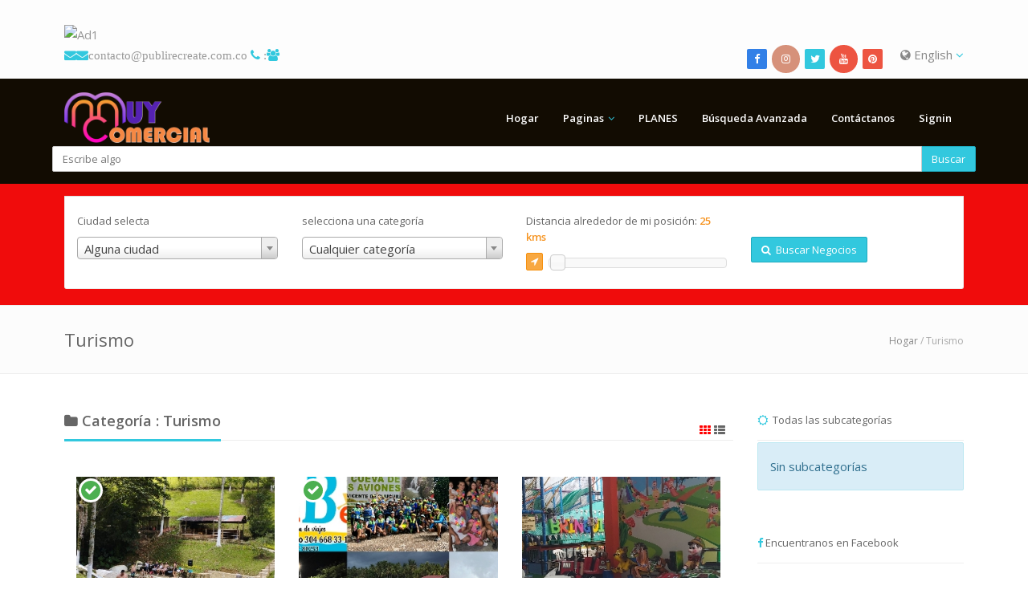

--- FILE ---
content_type: text/html; charset=UTF-8
request_url: https://publirecreate.com.co/index.php/en/show/categoryposts/65/Turismo
body_size: 11150
content:
<!DOCTYPE html>

<html lang="en">

<head>

    <meta http-equiv="Content-Type" content="text/html; charset=UTF-8">

    <meta charset="utf-8">

    
    
    <title>Muy Comercial / Directorio Comercial Digital         | Negocios listados bajo Turismo</title>

    <meta name="viewport" content="width=device-width, initial-scale=1, maximum-scale=1, user-scalable=0">
    
    <meta name="description" content="Somos la Red Comercial más Visitada en Internet y redes Sociales. 
Directorio Telefónico Comercial Digital  completa y fácil de usar. Con mas de 500 negocios relacionados por categorías  Aeropuerto,Cafes,Cines,hoteles,Residencias,Bibliotecas,Discotecas, Empresas, Clasificados. Puerto Berrio, verduras, motos, Panaderías, Peluquerías, Drogarías, 
Comercio, Guía comercial, Directorio Comercial, ">
    <meta name="keywords" content="Guía Comercial Digital, Aeropuerto, Ferrerías, Comidas, Restaurantes, Comidas Rápidas, Droguerías, Cafés, Cines, hoteles, Residencias, Bibliotecas, Discotecas, Empresas, Clasificados. Puerto Berrio, verduras, motos, Panaderías, Peluquerías, Directorio comercial Digital , Directorio telefónico comercial, Publirecreate, Guía comercial, Comercio, Comercio local, Publicidad, Perifoneo, Tienda de Ropa, Calzado, Droguería, Parqueadero, Taller, repuestos, Monta llantas, 
Comercio, "/>
    <meta property="og:title" content="Muy Comercial / Directorio Comercial Digital |Negocios listados bajo Turismo" />
    <meta property="og:site_name" content="Muy Comercial / Directorio Comercial Digital " />
    <meta property="og:url" content="https://publirecreate.com.co/index.php/en/show/categoryposts/65/Turismo" />
    <meta property="og:description" content="Somos la Red Comercial más Visitada en Internet y redes Sociales. 
Directorio Telefónico Comercial Digital  completa y fácil de usar. Con mas de 500 negocios relacionados por categorías  Aeropuerto,Cafes,Cines,hoteles,Residencias,Bibliotecas,Discotecas, Empresas, Clasificados. Puerto Berrio, verduras, motos, Panaderías, Peluquerías, Drogarías, 
Comercio, Guía comercial, Directorio Comercial, " />
    <meta property="og:type" content="article" />
        <meta property="fb:app_id" content="343057867029908" />
        
    <meta name="revisit-after" content="3 days">

    <link rel="icon" type="image/png" href="https://publirecreate.com.co/application/modules/themes/views/default/assets/img/favicon.png">
      
    <!-- Styles -->
    <!-- Bootstrap CSS -->
    <link href="https://publirecreate.com.co/application/modules/themes/views/default/assets/css/bootstrap.min.css" rel="stylesheet">
    <!-- Font awesome CSS -->
    <link href="https://publirecreate.com.co/application/modules/themes/views/default/assets/css/font-awesome.css" rel="stylesheet">
    <!-- Magnific Popup -->
    <link href="https://publirecreate.com.co/application/modules/themes/views/default/assets/css/magnific-popup.css" rel="stylesheet">
    <!-- Owl carousel -->
    <link href="https://publirecreate.com.co/application/modules/themes/views/default/assets/css/owl.carousel.css" rel="stylesheet">

    <link rel="stylesheet" href="https://publirecreate.com.co/application/modules/themes/views/default/assets/css/jquery.mCustomScrollbar.css">

    <!-- CSS for this page -->

    <!-- Base style -->
    <link href="https://publirecreate.com.co/application/modules/themes/views/default/assets/css/styles/style.css" rel="stylesheet">
    <!-- Skin CSS -->
    <link href="https://publirecreate.com.co/application/modules/themes/views/default/assets/css/styles/skin-lblue.css" rel="stylesheet" id="color_theme">

    <!-- Custom CSS. Type your CSS code in custom.css file -->
    <link href="https://publirecreate.com.co/application/modules/themes/views/default/assets/css/custom.css" rel="stylesheet">

    <link href="https://publirecreate.com.co/application/modules/themes/views/default/assets/css/map-icons.css" rel="stylesheet">

    <link href="https://publirecreate.com.co/application/modules/themes/views/default/assets/css/styles/restaurant.css" rel="stylesheet">
    <link href="https://publirecreate.com.co/application/modules/themes/views/default/assets/css/styles/real-estate.css" rel="stylesheet">

    <script src="https://publirecreate.com.co/application/modules/themes/views/default/assets/js/jquery-2.1.1.min.js"></script>

    <script src="https://publirecreate.com.co/application/modules/themes/views/default/assets/js/jquery-migrate-1.2.1.min.js"></script>

    <script src="https://publirecreate.com.co/application/modules/themes/views/default/assets/js/jquery.tooltipster.min.js"></script>

    
<style>
    .top-bar{
        background: #fdfdfd; 
    }
    
    .header-2{
        background: #120c02; 
    }
    .header-2 .navy > ul > li > ul{
        background: #120c02; 
        
    }
    .header-2 .navy > ul > li > a{
        color: #fdfdfd    }
    .header-2 .navy ul ul li a{
        color: #fdfdfd        
    }
   .header-2 .navy > ul > li > a:hover{
        color: #f02a0f    }
    .header-2 .navy ul ul li a:hover{
        color: #f02a0f        
    }
    .header-2 .navy > ul > .active > a{
        color: #f02a0f    }
    .header-2 .navy ul ul .active a{
        color: #f02a0f        
    }

        .real-estate .re-big-form{
        padding: 15px 0 0 0;
                background: #f00c0c;        
            }
    
</style>

<script type="text/javascript">var base_url = 'https://publirecreate.com.co/';</script> <!-- added on version 1.5 -->
<script type="text/javascript">var old_ie = 0;</script>
<!--[if lte IE 8]> <script type="text/javascript"> old_ie = 1; </script> < ![endif]-->

</head>



<body class="home" dir="ltr">

<!-- Outer Starts -->
<div class="outer">
<script type="text/javascript">
    var menu_title = 'MENÚ';
</script>
<!-- Top bar starts -->
<div class="top-bar">
    <div class="container">

        <!-- BOTONES COMPARTIR REDES -->

<section class="sharethis-sticky-share-buttons"></section>
            <script type='text/javascript' src='https://platform-api.sharethis.com/js/sharethis.js#property=6071dc836f7ab900129cee75&product=sticky-share-buttons' async='async'></script>
            
<!-- BOTONES COMPARTIR REDES -->


<a title="App Publirecreate" href="https://play.google.com/store/apps/details?id=publidirectorio.aplw"><img 
<span><img class="img-responsive" alt="Ad1" src="https://i.ibb.co/rKmH0m10/Muy-Comercial-03.png"></span>


<!-- Contact starts -->
        <div class="tb-contact pull-left">
            <!-- Email -->
            <i class="fa fa-envelope color">   <a href="mailto:contacto@publirecreate.com.co">contacto@publirecreate.com.co</a></i>
             
<!-- Phone y contador de visitas -->
            <i class="fa fa-phone color"><a href="tel:3122288173"> : </div></i></a>  <i class="fa fa-users color"></i> 
            <span style="color: red; font-family: arial; text-shadow: 0 0 0px #f00;"></span>
            
        <!-- Contact ends -->







        



        <!-- Search section for responsive design -->
        <!--div class="tb-search pull-left">
            <a href="#" class="b-dropdown"><i class="fa fa-search square-2 rounded-1 bg-color white"></i></a>
            <div class="b-dropdown-block">
                <form role="form">
                    <div class="input-group">
                        <input type="text" class="form-control" placeholder="Type Something">
									<span class="input-group-btn">
										<button class="btn btn-color" type="button">Buscar</button>
									  

</span>
                    </div>
                </form>
            </div>
        </div-->
        <!-- Search section ends -->





<!-- Langauge starts -->
        <div class="tb-language dropdown pull-right">
                        <a href="#" data-target="#" data-toggle="dropdown"><i class="fa fa-globe"></i> English <i class="fa fa-angle-down color"></i></a>
            <!-- Dropdown menu with languages -->

            <ul class="dropdown-menu dropdown-mini" role="menu"><li class="active"><a href="https://publirecreate.com.co/index.php/en/show/categoryposts/65/Turismo">English</a></li><li class=""><a href="https://publirecreate.com.co/index.php/es/show/categoryposts/65/Turismo">Spanish</a></li><li class=""><a href="https://publirecreate.com.co/index.php/ru/show/categoryposts/65/Turismo">Russian</a></li><li class=""><a href="https://publirecreate.com.co/index.php/ar/show/categoryposts/65/Turismo">Arabic</a></li><li class=""><a href="https://publirecreate.com.co/index.php/de/show/categoryposts/65/Turismo">German</a></li><li class=""><a href="https://publirecreate.com.co/index.php/fr/show/categoryposts/65/Turismo">French</a></li><li class=""><a href="https://publirecreate.com.co/index.php/it/show/categoryposts/65/Turismo">Italian</a></li><li class=""><a href="https://publirecreate.com.co/index.php/pt/show/categoryposts/65/Turismo">Portuguese</a></li><li class=""><a href="https://publirecreate.com.co/index.php/zh/show/categoryposts/65/Turismo">Chinese (Simplified)</a></li><li class=""><a href="https://publirecreate.com.co/index.php/tr/show/categoryposts/65/Turismo">Turkish</a></li><li class=""><a href="https://publirecreate.com.co/index.php/hi/show/categoryposts/65/Turismo">Hindi</a></li><li class=""><a href="https://publirecreate.com.co/index.php/bn/show/categoryposts/65/Turismo">Bangla</a></li></ul>
        </div>
        <!-- Language ends -->








        <!-- Social media starts -->
        <div class="tb-social pull-right">
            <div class="brand-bg text-right">
                <!-- Brand Icons -->
                <a target="_blank" href="https://www.facebook.com/guiacomercialturisticavirtual" class="facebook"><i class="fa fa-facebook square-2 rounded-1"></i></a>

 <a class="instagram" target="_blank" href="https://www.instagram.com/guiacomercial_publirecreate/"><i class="fa fa-instagram circle-3"></i></a>

  <a target="blank" href="https://twitter.com/publirecreate" class="twitter"><i class="fa fa-twitter square-2 rounded-1"></i></a>
  
 <a class="youtube" target="_blank" href="https://www.youtube.com/channel/UCo--J9kRpPKUA8yfu6MHiyg"><i class="fa fa-youtube circle-3"></i></a>
                

                <a target="_blank" href="https://www.tiktok.com/@guiacomercial_virtual" class="pinterest"><i class="fa fa-pinterest square-2 rounded-1"></i></a>


            </div>
        </div>
        <!-- Social media ends -->

        <div class="clearfix"></div>
    </div>
</div>

<!-- Top bar ends -->
<!-- Header two Starts -->
<div class="header-2">

    <!-- Container -->
    <div class="container">
        <div class="row">
            <div class="col-md-3 col-sm-3">
                <!-- Logo section -->
                <!-- updated on version 1.6 -->
                <div class="logo">
                                        <h3>
                        <a href="https://publirecreate.com.co/index.php/en">
                        <img src="https://publirecreate.com.co/assets/images/logo/logo34.png" alt="Logo" style="height:63px">
                        </a>
                    </h3>
                                    </div>
                <!-- end -->
            </div>
            <div class="col-md-9 col-sm-9">

                <!-- Navigation starts.  -->
                <div class="navy">
                    <ul class="pull-right">
                        


                        <li class="" >

	                    <a href="https://publirecreate.com.co/index.php/en">Hogar</a>

	                </li><li class="has-sub" >
		            			<span class="submenu-button"></span>
		                        <a href="#" class="dropdown-toggle" data-toggle="dropdown">Paginas</a>

		                            <ul><li class=" -child">

	                    <a href="https://publirecreate.com.co/index.php/en/list-business">Listado planes</a>

	                </li><li class=" -child">

	                    <a href="https://publirecreate.com.co/index.php/en/page/sobre">sobre</a>

	                </li><li class=" -child">

	                    <a href="https://publirecreate.com.co/index.php/en/categories">Categorías</a>

	                </li><li class=" -child">

	                    <a href="https://publirecreate.com.co/index.php/en/news-posts">Noticias</a>

	                </li><li class=" -child">

	                    <a href="https://publirecreate.com.co/index.php/en/article-posts">Artículo</a>

	                </li><li class=" -child">

	                    <a href="https://publirecreate.com.co/index.php/en/users">Usuarios</a>

	                </li><li class=" -child">

	                    <a href="https://publirecreate.com.co/index.php/en/locations">Ubicaciones</a>

	                </li><li class=" -child">

	                    <a href="https://publirecreate.com.co/index.php/en/blog-posts">Entrada en el blog</a>

	                </li><li class=" -child">

	                    <a href="https://publirecreate.com.co/index.php/en/page/terminosycondiciones">Términos y Condiciones</a>

	                </li><li class=" -child">

	                    <a href="https://publirecreate.com.co/index.php/en/page/politicadetrataminetodedatos">Política de Tratamiento de datos </a>

	                </li><li class=" -child">

	                    <a href="https://publirecreate.com.co/index.php/en/page/cookie_policy">Política de cookies</a>

	                </li><li class=" -child">

	                    <a href="https://publirecreate.com.co/index.php/en/page/solicituddeeliminacióndeusuariosydatos">Solicitud de Eliminación de Datos Personales en Directorio Comercial Publirecreate</a>

	                </li><li class=" -child">

	                    <a href="https://rokastereo.com"> Roka Stereo</a>

	                </li></ul></li><li class="" >

	                    <a href="https://publirecreate.com.co/index.php/en/choose-package">PLANES</a>

	                </li><li class="" >

	                    <a href="https://publirecreate.com.co/index.php/en/results">Búsqueda Avanzada</a>

	                </li><li class="" >

	                    <a href="https://publirecreate.com.co/index.php/en/contact">Contáctanos</a>

	                </li>
                                                                        <li class="">
                            <a class="signin" href="#">Signin</a>
                        </li>
                        
                    </ul>
                </div>
                <!-- Navigation ends -->





            </div>

<br><br>
<!-- Search Widget -->
<div class="s-widget">
    <!-- Heading -->
        <!-- Widgets Content -->

    <div class="widget-content search">
        <form role="form" action="https://publirecreate.com.co/index.php/en/show/advfilter" method="post">
            <div class="input-group">
                <input class="form-control" type="text" placeholder="Escribe algo" value="" name="plainkey">


                <span class="input-group-btn">
                    <button type="submit" class="btn btn-color">Buscar</button>
                </span>
            </div>
        </form>





    </div>
</div>
        </div>
    </div>





</div>

 

<!-- Parallax slider & Modernizr -->
<script src="https://publirecreate.com.co/application/modules/themes/views/default/assets/js/modernizr.custom.28468.js"></script>
<script src="https://publirecreate.com.co/application/modules/themes/views/default/assets/js/jquery.cslider.js"></script>

<script type="text/javascript">
    $('#da-slider').cslider({
        autoplay    : true,
        bgincrement : 250,
        interval	: 3000
    });
</script>
<script type="text/javascript" src="//platform-api.sharethis.com/js/sharethis.js#property=59d689060b76a500114be5f0&product=custom-share-buttons"></script>


<!-- Main content starts -->
<div class="main-block">
    <!-- file updated on version 1.8 -->
<link href="https://publirecreate.com.co/application/modules/themes/views/default/assets/jquery-ui/jquery-ui.css" rel="stylesheet">
<script src="https://publirecreate.com.co/application/modules/themes/views/default/assets/jquery-ui/jquery-ui.js"></script>

<link href="https://publirecreate.com.co/application/modules/themes/views/default/assets/css/select2.css" rel="stylesheet">
<script src="https://publirecreate.com.co/application/modules/themes/views/default/assets/js/select2.js"></script>
<div class="real-estate">
    <div class="re-big-form">
        <div class="container">
            <!-- Nav tab style 2 starts -->
            <div class="nav-tabs-two buy-sell-tab">
                <!-- Nav tabs -->
                <ul class="nav nav-tabs">
                </ul>
                <!-- Tab content -->
                <div class="tab-content">
                    <div class="tab-pane fade in active" id="tab-1">

                        <form role="form" action="https://publirecreate.com.co/index.php/en/show/advfilter" method="post">
                            <div class="row">
                                
                                <!-- added on version 1.7 -->
                                
                                                                <div class="col-md-3 col-sm-6 col-sx-12">
                                    <div class="form-group">
                                        <label for="input-11">Ciudad selecta</label>
                                        <select id="input-11" name="city" class="form-control chosen-select">
                                            <option data-name="" value="any">Alguna ciudad</option>
                                                                                                <option data-name="Bello" class="cities city-107" value="118" >Bello</option>
                                                                                                <option data-name="Cimitarra" class="cities city-109" value="110" >Cimitarra</option>
                                                                                                <option data-name="Cisneros" class="cities city-107" value="153" >Cisneros</option>
                                                                                                <option data-name="Doradal" class="cities city-107" value="147" >Doradal</option>
                                                                                                <option data-name="La Pesca" class="cities city-107" value="157" >La Pesca</option>
                                                                                                <option data-name="La Sierra" class="cities city-107" value="142" >La Sierra</option>
                                                                                                <option data-name="Medellín" class="cities city-107" value="121" >Medellín</option>
                                                                                                <option data-name="Puerto Berrio" class="cities city-107" value="103" >Puerto Berrio</option>
                                                                                                <option data-name="Puerto Boyacà" class="cities city-108" value="113" >Puerto Boyacà</option>
                                                                                                <option data-name="Puerto Olaya" class="cities city-109" value="152" >Puerto Olaya</option>
                                                                                                <option data-name="Puerto Parra" class="cities city-109" value="150" >Puerto Parra</option>
                                                                                                <option data-name="Puerto Serviez" class="cities city-108" value="144" >Puerto Serviez</option>
                                                                                                <option data-name="San José del Nus" class="cities city-107" value="154" >San José del Nus</option>
                                                                                      </select>
                                    </div>
                                </div>
                                
                                                                
                                <!-- added on version 1.5 -->
                                                                <!-- end -->

                                
                                <div class="col-md-3 col-sm-6 col-sx-12">
                                    <div class="form-group">
                                        <label for="input-14">selecciona una categoría</label>
                                                                                <select id="input-14" name="category" class="form-control chosen-select">
                                            <option value="any">Cualquier categoría</option>
                                                                                                <option value="64" >AGRO</option>
                                                                                                <option value="57" >Alcaldía de Puerto Berrio</option>
                                                                                                <option value="10" >Automotores</option>
                                                                                                <option value="32" >--Taller</option>
                                                                                                <option value="33" >--Repuestos</option>
                                                                                                <option value="34" >--Concesionarios</option>
                                                                                                <option value="13" >Belleza</option>
                                                                                                <option value="39" >--Tienda de belleza</option>
                                                                                                <option value="37" >--Salon de belleza</option>
                                                                                                <option value="38" >--Barbería</option>
                                                                                                <option value="61" >Bienes Raíces</option>
                                                                                                <option value="54" >CompraVenta</option>
                                                                                                <option value="8" >COMIDAS</option>
                                                                                                <option value="35" >--Restaurantes</option>
                                                                                                <option value="36" >--Comidas Rapidas</option>
                                                                                                <option value="2" >--cafeteria y panaderia</option>
                                                                                                <option value="16" >Educación</option>
                                                                                                <option value="11" >Electrodomésticos</option>
                                                                                                <option value="6" >Estaderos y Bares</option>
                                                                                                <option value="15" >EMERGENCIA</option>
                                                                                                <option value="14" >FERRETERÍA</option>
                                                                                                <option value="70" >Floristería</option>
                                                                                                <option value="55" >Heladerias</option>
                                                                                                <option value="4" >Hoteles y Resorts y varios otros</option>
                                                                                                <option value="63" >Iglesias</option>
                                                                                                <option value="72" >LOTERIAS</option>
                                                                                                <option value="62" >M / Comunicación</option>
                                                                                                <option value="58" >Mascotas</option>
                                                                                                <option value="7" >Oficinas</option>
                                                                                                <option value="42" >--Asesorias</option>
                                                                                                <option value="40" >--Abogados</option>
                                                                                                <option value="41" >--Asesorías Contables</option>
                                                                                                <option value="66" >OFERTA LABORAL</option>
                                                                                                <option value="73" >Papelería</option>
                                                                                                <option value="69" >PARQUEDERO Y LAV.</option>
                                                                                                <option value="71" >POLITICA</option>
                                                                                                <option value="53" >Remates</option>
                                                                                                <option value="3" >Ropa y Calzado</option>
                                                                                                <option value="52" >--Tienda de Ropa</option>
                                                                                                <option value="50" >--Tienda de Calzado</option>
                                                                                                <option value="51" >--Tienda de Ropa para Bebé</option>
                                                                                                <option value="12" >Salud</option>
                                                                                                <option value="22" >--Laboratorio Clínico</option>
                                                                                                <option value="19" >--Ecografías</option>
                                                                                                <option value="23" >--Óptica</option>
                                                                                                <option value="18" >--Consultorio Medico</option>
                                                                                                <option value="25" >--Tienda naturista</option>
                                                                                                <option value="24" >--Droguerías</option>
                                                                                                <option value="20" >--Odontología</option>
                                                                                                <option value="21" >--Hospital</option>
                                                                                                <option value="17" >Servicios</option>
                                                                                                <option value="44" >--Eléctricos</option>
                                                                                                <option value="45" >--Recreación</option>
                                                                                                <option value="43" >--Fontaneria</option>
                                                                                                <option value="48" >--salon de eventos</option>
                                                                                                <option value="46" >--Artistas</option>
                                                                                                <option value="47" >--Fotógrafos</option>
                                                                                                <option value="49" >--construcción</option>
                                                                                                <option value="68" >SE VENDE</option>
                                                                                                <option value="65" >Turismo</option>
                                                                                                <option value="1" >Transporte</option>
                                                                                                <option value="5" >Tecnología</option>
                                                                                                <option value="9" >VIVERES</option>
                                                                                                <option value="26" >--Carnicerias</option>
                                                                                                <option value="31" >--legumbrerias</option>
                                                                                                <option value="27" >--Supermercados</option>
                                                                                                <option value="29" >--Distribuidoras</option>
                                                                                                <option value="30" >--Proveedoras</option>
                                                                                                <option value="28" >--Licoreras</option>
                                                                                      </select>
                                    </div>
                                </div>
                                
                                
                                <!-- added on version 1.5 -->
                                                                <!-- end -->

                                                                <div class="col-md-3 col-sm-6 col-sx-12">
                                    <div class="form-group">
                                        <label>Distancia alrededor de mi posición: <span class="price-range-amount-view" id="amount"></span></label>
                                        <div class="clearfix"></div>
                                        <a href="javascript:void(0);" onclick="findLocation()" class="btn btn-orange btn-xs find-my-location" data-toggle="tooltip" data-placement="top" data-original-title="identificar mi ubicación"><i class="fa fa-location-arrow"></i></a>
                                        <div id="slider-price-sell" class="price-range-slider"></div>
                                        <input type="hidden" id="price-slider-sell" name="distance" value="">
                                        <input type="hidden" id="geo_lat" name="geo_lat" value="">
                                        <input type="hidden" id="geo_lng" name="geo_lng" value="">

                                    </div>
                                </div>
                                
                                
                                <!-- added on version 1.5 -->
                                                                <!-- end -->                                


                                
                                <div class="col-md-3 col-sm-6 col-sx-12">
                                    <div class="form-group">
                                        <button type="submit" class="btn btn-color"><i class="fa fa-search"></i>&nbsp; Buscar Negocios</button>
                                    </div>
                                </div>


                            </div>
                        </form>

                    </div>

                </div>
            </div>
        </div>
    </div>
</div>
<script type="text/javascript">

    var ua = navigator.userAgent.toLowerCase();
    var isAndroid = ua.indexOf("android") > -1; //&& ua.indexOf("mobile");

    // added on version 1.5
    var isChrome = /Chrome/.test(navigator.userAgent) && /Google Inc/.test(navigator.vendor);
    var isSsl = '1';
    //end

    jQuery(window).resize(function(){
        if(!isAndroid) {
            $('.chosen-select').select2({
                theme: "classic"
            });
        }
    });

    $(document).ready(function(){
        if(!isAndroid) {
            $('.chosen-select').select2({
                theme: "classic"
            });
        }
        
        var distance_unit = 'kms';

        $("#slider-price-sell").slider({

            min: 1,

            max: 500,

            value: 25,

            slide: function (event, ui) {

                $("#price-slider-sell").val(ui.value);
                $("#amount").html( ui.value + ' ' + distance_unit );

            }

        });
        $("#amount").html($( "#slider-price-sell" ).slider( "value") + ' ' + distance_unit);


    });

        // updated on version 1.5
    function findLocation()
    {
        if(isSsl==0)
        {
            var r = confirm("El servicio de ubicación de Google no está disponible para sitios que no sean SSL. ¿Quieres usar tu dirección IP para obtener tu ubicación? NB- el resultado puede no ser exactamente el mismo que el de Google");
            if(r==true)
            {
                $.get("//ipinfo.io", function(response) {
                var arr = response.loc.split(",");

                        $('#geo_lat').val(arr[0]);
                        $('#geo_lng').val(arr[1]);

                }, "jsonp");
                
            }
        }
        else
        {
            if(!!navigator.geolocation) {

                navigator.geolocation.getCurrentPosition(function(position) {

                    $('#geo_lat').val(position.coords.latitude);
                    $('#geo_lng').val(position.coords.longitude);


                });

            } else {
                alert('No Geolocation Support.');
            }            
        }
    }
    //end
    
    $(document).ready(function(){

        var site_url = 'https://publirecreate.com.co/index.php/en';
        jQuery('#country').change(function(){
            // jQuery('#city').val('');
            // jQuery('#selected_city').val('');
            var val = jQuery(this).val();
            
            var loadUrl = site_url+'/show/get_locations_by_parent_ajax/'+val;

            jQuery.post(
                loadUrl,
                {},
                function(responseText){
                                        jQuery('#state').html(responseText);
                    var sel_country = '';
                    var sel_state   = '';
                    if(val==sel_country)
                    jQuery('#state').val(sel_state);
                    else
                    jQuery('#state').val('');
                    jQuery('#state').focus();
                    jQuery('#state').trigger('change');
                    
                }
            );
         }).change();

        var city_field_type =  'dropdown' ;

            jQuery('#state').change(function(){
                                var val = jQuery(this).val();
                var sel_state   = '';
                var sel_city   = '';
                var city   = '';
                
                if(city_field_type=='dropdown')
                populate_city(val); //populate the city drop down

                if(val==sel_state)
                {
                    jQuery('#selected_city').val(sel_city);
                    jQuery('#city').val(city);
                }
                else
                {
                    jQuery('#selected_city').val('');
                    jQuery('#city').val('');            
                }
                
            }).change();

    });

function populate_city(parent) {
    var site_url = 'https://publirecreate.com.co/index.php/en';
    var loadUrl = site_url+'/show/get_city_val_dropdown_by_parent_ajax/'+parent;
        jQuery.post(
            loadUrl,
            {},
            function(responseText){
                jQuery('#city_dropdown').html(responseText);
                var sel_city   = '';
                jQuery('#city_dropdown').val(sel_city);
            }
        );
}
</script>
<!-- property search big form --><!-- Page heading two starts -->
    <div class="page-heading-two">
      <div class="container">
        <h2>Turismo</h2>
        <div class="breads">
            <a href="https://publirecreate.com.co/index.php/en">Hogar</a> / 
                        Turismo        </div>
        <div class="clearfix"></div>
      </div>
    </div>   
    
<!-- Container -->
<div class="container">

    <div class="row">

        <div class="col-md-9 col-sm-12 col-xs-12">
            <div class="block-heading-two">
                <h3><span><i class="fa fa-folder"></i> Categoría : Turismo</span>
                    <div class="pull-right list-switcher">
                        <a class="selected" target="recent-posts" href="https://publirecreate.com.co/index.php/en/show/categoryposts_ajax/6/grid/65"><i class="fa fa-th "></i></a>
                        <a target="recent-posts" href="https://publirecreate.com.co/index.php/en/show/categoryposts_ajax/6/list/65"><i class="fa fa-th-list "></i></a>
                    </div>
                </h3>   
            </div>
            <span class="recent-posts">
            </span>
            <div class="ajax-loading recent-loading"><img src="https://publirecreate.com.co/application/modules/themes/views/default/assets/img/loading.gif" alt="loading..."></div>
            <a href="" class="load-more-recent btn btn-blue" style="width:100%">Carga más</a>
            <script type="text/javascript">
            jQuery(document).ready(function(){

                var per_page = '6';
                var recent_count = '6';

                jQuery('.list-switcher a').click(function(e){
                    jQuery('.list-switcher a').removeClass('selected');
                    jQuery(this).addClass('selected');
                    e.preventDefault();
                    var target = jQuery(this).attr('target');
                    var loadUrl = jQuery(this).attr('href');
                    jQuery('.recent-loading').show();
                    jQuery.post(
                        loadUrl,
                        {},
                        function(responseText){
                            jQuery('.'+target).html(responseText);
                            jQuery('.recent-loading').hide();
                            if(jQuery('.recent-posts > div').children().length<recent_count)
                            {
                                jQuery('.load-more-recent').hide();
                            }
                            fix_grid_height();
                        }
                    );
                });

                jQuery('.load-more-recent').click(function(e){
                        e.preventDefault();
                        var next = parseInt(recent_count)+parseInt(per_page);
                        jQuery('.list-switcher a').each(function(){
                            var url = jQuery(this).attr('href');
                            url = url.replace('/'+recent_count+'/','/'+next+'/');
                            jQuery(this).attr('href',url);
                        });
                        recent_count = next;
                        jQuery('.list-switcher > .selected').trigger('click');
                }).click();
            });
            </script>
        </div>


        <div class="col-md-3 col-sm-12 col-xs-12">
            <div class="sidebar">
                                <div class="s-widget">
                    <!-- Heading -->
                    <h5><i class="fa fa-sun-o color"></i>&nbsp; Todas las subcategorías</h5>
                    <!-- Widgets Content -->
                    <div class="widget-content hot-properties">
                                                    <div class="alert alert-info">Sin subcategorías</div>
                                            </div>
                </div>
                <div style="clear:both"></div>

                <BR>
<div class="s-widget">
	<!-- Heading -->
	<h5><i class="fa fa-facebook color"></i>  Encuentranos en Facebook</h5>
	<!-- Widgets Content -->

	<iframe id="fb-like-box" src="//www.facebook.com/plugins/likebox.php?href=https%3A%2F%2Fwww.facebook.com%2FPubliRecreate&width=260&height=290&colorscheme=light&show_faces=true&header=true&stream=false&show_border=true&appId=194009127410715" scrolling="no" frameborder="0" style="border:none; overflow:hidden; height:290px;" allowTransparency="true"></iframe>
	<script type="text/javascript">
		jQuery(document).ready(function(){
			jQuery('#fb-like-box').css('width','98%');
			jQuery('#fb-like-box').css('margin-top','5px');
		});
	</script>
</div>
<div class="clearfix"></div>





            </div>
        </div>

    </div>
</div>
</div>

<!-- Main content ends -->
<!-- Footer Starts -->
<div class="foot">
    <!-- Container -->
    <div class="container">
        <div class="row">
            <div class="col-md-4 col-sm-4">
                <!-- Foot Item -->
                <div class="foot-item">
                    <!-- Heading -->
                    <h5 class="bold"><i class="fa fa-building-o"></i>  Contáctenos</h5>
                    <!-- Foot Item Content -->
                    <div class="foot-item-content address">
                        <!-- Heading -->
                        <h6 class="bold"><i class="fa fa-home"></i>  Publirecreate</h6>
                        <!-- Paragraph -->
                        <p class="add">

<a href='https://postimg.cc/7CZ1R718' target='_blank'><img src='https://i.postimg.cc/7CZ1R718/01245789523.png' border='0' alt='01245789523'/></a>
 

</p>Contacto solo para servicios de PUBLICIDAD 
</p>ANUNCIE  CON NOSOTROS 
</p>Publicidad 100% Efectiva
                         </p>Para más información</p>
                        <p class="tel">  <i class="fa fa-phone color"></i><a href="tel:3122288173"> : 3122288173
    
<br>
                                    <i class="fa fa-envelope color"></i>   <a href="mailto:contacto@publirecreate.com.co">contacto@publirecreate.com.co
</a><br>
                        <i class="fa fa-calendar"></i> Horario de trabajo : 8:30 am - 5:30 pm</p>
                    </div>
<html>
<head>

<a href="https://www.publirecreate.com.co/index.php/en/page/politicadetrataminetodedatos ">POLITICA DE TRATAMIENTO DE DATOS</a>

 

                </div>
            </div>  
            <div class="col-md-4 col-sm-4">
                <!-- Foot Item -->
                <div class="foot-item">
                    <!-- Heading -->
                    <h5 class="bold"><i class="fa fa-user"></i>  Nosotros</h5>
              
      <p>Publirecreate Agencia de Publicidad .Servicio de Publicidad 100% Efectiva. 
 <p>Nuestro DirectorioPublirecreate. Es una Guía Comercial -Turistica Impresa y virtual. 
 <p>Se ha posicionado en los últimos 6 años como uno del medio de consulta comercial más visitado de la región generando mas de 18.000 visitantes cada 24 Hora  en nuestro portal Web.
 <p>Directorio Publirecreate ( Guía Comercial) 
 <p>Evolucionando el concepto de directorio comercial en una guía Comercial de fácil consulta reflejando un alto nivel estético y funcional adaptado a los medios digitales e impresos.

<iframe src="https://player.flipsnack.com?hash=QUY3OEJGNzdDNkYrZDFpZWtjZHk2eg==" width="100%" height="480" seamless="seamless" scrolling="no" frameBorder="0" allowFullScreen allow="autoplay; clipboard-read; clipboard-write"></iframe>

Brindando así soluciones gráficas y publicitarias tanto a pequeñas, medianas y grandes empresas.
Nuestro portal web está diseñado con última tecnología donde los anunciantes cuentan con una cuenta de usuario para que pueden editar y actualizar su anuncio personal mente. Nuestra plataforma de comercio Les brinda un micrositio optimizados para ser indexados por los motores de búsqueda más importantes (google) y adaptable a cualquier dispositivo móvil.

 </p>
                    <div class="brand-bg">
                        <!-- Social Media Icons -->
                        <a class="facebook" target="_blank" href="https://www.facebook.com/guiacomercialturisticavirtual"><i class="fa fa-facebook circle-3"></i></a>
                        <a class="twitter" target="_blank" href="https://twitter.com/publirecreate"><i class="fa fa-twitter circle-3"></i></a>
              <a class="instagram" target="_blank" href="https://www.instagram.com/guiacomercial_publirecreate/"><i class="fa fa-instagram circle-3"></i></a>
                        <a class="youtube" target="_blank" href="https://www.youtube.com/channel/UCo--J9kRpPKUA8yfu6MHiyg"><i class="fa fa-youtube circle-3"></i></a>

            
                    </div>

<div class="clearfix" style="height: 0px"></div>

                </div>
            </div>
            <div class="col-md-4 col-sm-4">
                <!-- Foot Item -->
                <div class="foot-item">
                    <h5 class="bold"><i class="fa fa-suitcase"></i>  Introducción</h5>
                        <div class="widget-body">
                            <p>Busca en nuestro plataforma de comercio cualquier producto o servicio,   mira las ofertas y establecimientos comerciales de nuestros anunciantes, escoge la oferta que mejor se ajuste a tus necesidades y selecciona la opción que más te guste para contactarlos. Son mas de 500 contactos para que pidas a domicilio 
</p>
                       
                       
<a href='https://postimg.cc/7CZ1R718' target='_blank'><img src='https://i.postimg.cc/7CZ1R718/01245789523.png' border='0' alt='01245789523'/></a>




                </div>
            </div>
        </div>
    </div>
</div>
<footer>
    <!-- Container -->
    <div class="container">
        <!-- Footer Content -->
            <!-- Paragraph -->
            <p class="pull-left"> PubliRecreate . 2018. Todos los Derechos Reservados   
                        <!-- Clearfix -->
            <div class="clearfix"></div>
    </div>
</footer>

</div>
    <!-- JavaScript libs are placed at the end of the document so the pages load faster -->

<!--    <script src="http://netdna.bootstrapcdn.com/bootstrap/3.0.0/js/bootstrap.min.js"></script>-->


    <span class="totop"><a href="#"><i class="fa fa-angle-up bg-color"></i></a></span>

    <!-- Javascript files -->

    <!-- Bootstrap JS -->
    <script src="https://publirecreate.com.co/application/modules/themes/views/default/assets/js/bootstrap.min.js"></script>
    <!-- Placeholders JS -->
    <script src="https://publirecreate.com.co/application/modules/themes/views/default/assets/js/placeholders.js"></script>
    <!-- Magnific Popup -->
    <script src="https://publirecreate.com.co/application/modules/themes/views/default/assets/js/jquery.magnific-popup.min.js"></script>
    <!-- Owl carousel -->
    <script src="https://publirecreate.com.co/application/modules/themes/views/default/assets/js/owl.carousel.min.js"></script>

    <!-- Main JS -->
    <script src="https://publirecreate.com.co/application/modules/themes/views/default/assets/js/main.js"></script>


    <script src="https://publirecreate.com.co/application/modules/themes/views/default/assets/js/respond.min.js"></script>
    <!-- HTML5 Support for IE -->
    <script src="https://publirecreate.com.co/application/modules/themes/views/default/assets/js/html5shiv.js"></script>

    <!-- Custom JS. Type your JS code in custom.js file -->
    <script src="https://publirecreate.com.co/application/modules/themes/views/default/assets/js/custom.js"></script>

<!--    <script src="--><!--/assets/js/ion.rangeSlider.min.js"></script>-->

<!--    <script src="--><!--/assets/js/jquery.slider.min.js"></script>-->

    <script src="https://publirecreate.com.co/application/modules/themes/views/default/assets/js/jquery.mCustomScrollbar.concat.min.js"></script>

    <script src="https://publirecreate.com.co/application/modules/themes/views/default/assets/js/waypoints.min.js"></script>
    <script src="https://publirecreate.com.co/application/modules/themes/views/default/assets/js/jquery.countTo.js"></script>


    <div id="signin-modal" class="modal fade" tabindex="-1" role="dialog" aria-labelledby="myModalLabel" aria-hidden="true" style="display: none;">

        <div class="modal-dialog">

            <div class="modal-content">

                <div class="modal-header">

                    <button type="button" class="close" data-dismiss="modal" aria-hidden="true">×</button>

                    <h4 class="modal-title" id="myModalLabel">Ingrese a su cuenta </h4>

                </div>

                <div class="modal-body">

                    <!-- Login starts -->
                    <div class="well login-reg-form">

                        <!-- Form -->
                        <form action="https://publirecreate.com.co/index.php/en/account/login" class="form-horizontal" role="form" method="post">
                            <!-- Form Group -->
                            <div class="form-group">
                                <!-- Label -->
                                <label for="user" class="col-sm-3 control-label">Email</label>
                                <div class="col-sm-9">
                                    <!-- Input -->
                                    <input type="text" class="form-control" name="useremail" placeholder="Email">
                                </div>
                            </div>
                            <div class="form-group">
                                <label for="password" class="col-sm-3 control-label">Contraseña</label>
                                <div class="col-sm-9">
                                    <input type="password" class="form-control"  name="password" placeholder="Contraseña">
                                </div>
                            </div>
                                                        <div class="form-group">
                                <div class="col-sm-offset-3 col-sm-9">
                                    <div class="checkbox">
                                        <label>
                                            <input type="checkbox"> Acuérdate de mí                                        </label>
                                    </div>
                                </div>
                            </div>
                            <div class="form-group">
                                <div class="col-sm-offset-3 col-sm-9">
                                    <!-- Button -->
                                    <button type="submit" class="btn btn-red">Acceso</button>&nbsp;
                                    <button type="reset" class="btn btn-white">Reiniciar</button>
                                </div>
                            </div>
                            <div class="col-sm-offset-3 col-sm-9">
                                <a href="https://publirecreate.com.co/index.php/en/account/recoverpassword" class="black">Has olvidado tu contraseña ?</a> 
                                                            </div>
                        </form>
                        <br />
                                            </div>
                    <!-- Login ends -->

                </div>

                <div class="modal-footer">

                </div>

            </div>

            <!-- /.modal-content -->

        </div>

        <!-- /.modal-dialog -->

    </div>


    <div id="ie-msg-modal" class="modal fade" tabindex="-1" role="dialog" aria-labelledby="myModalLabel" aria-hidden="true" style="display: none;">

        <div class="modal-dialog">

            <div class="modal-content">

                <div class="modal-header">

                    <button type="button" class="close" data-dismiss="modal" aria-hidden="true">×</button>

                    <h4 class="modal-title" id="myModalLabel">Actualizar navegador </h4>

                </div>

                <div class="modal-body">

                    <div class="alert alert-danger">Actualice su navegador</div>
                </div>

                <div class="modal-footer">

                </div>

            </div>

            <!-- /.modal-content -->

        </div>

        <!-- /.modal-dialog -->

    </div>

    <!-- added on version 1.8 -->
    <div id="adblock-msg-modal" class="modal fade" tabindex="-1" role="dialog" aria-labelledby="myModalLabel2" aria-hidden="true" style="display: none;">
        <div class="modal-dialog">
            <div class="modal-content">
                <div class="modal-header">
                    <h4 class="modal-title" id="myModalLabel2">Adblock detectado </h4>
                </div>

                <div class="modal-body">
                    <img src="https://publirecreate.com.co/application/modules/themes/views/default/assets/img/adblock.png" class="img-fluid" />
                    <br/>
                    <br/>
                    <div class="alert alert-danger">Por favor, deshabilite adblock y actualice la página nuevamente.</div>
                </div>

                <div class="modal-footer">
                </div>

            </div>
        </div>
    </div>
    <!-- end -->

<!-- added on version 1.8 -->
<div id="cookiescript-popup" style="display:none">
   <div id="cookiescript-wrapper" style="">
      Este sitio utiliza cookies. Al continuar usando este sitio, usted acepta nuestro uso de cookies.      <div style="clear:both"></div>
      <a href="https://publirecreate.com.co/index.php/en/show/page/cookie_policy" class="btn btn-blue">Leer más</a>
      <a href="#" class="btn btn-green agree-cookie" >Estoy de acuerdo</a>
      <div id="cookiescript-pixel" style="width: 1px; height: 1px; float: left;"></div>
   </div>
</div>
<script src="https://publirecreate.com.co/assets/admin/assets/jquery-cookie/jquery_cookie.js"></script>
<script type="text/javascript">
	$(document).ready(function(){
		if($.cookie('agree-terms')!=1)
		{
			$('#cookiescript-popup').show('slow');
		} 

		$('.agree-cookie').click(function(e){
			e.preventDefault();
			$.cookie('agree-terms', 1, { expires: 30 });
			$('#cookiescript-popup').hide('slow');
		});

	});
</script>   
<!-- end -->

<!-- Global site tag (gtag.js) - Google Analytics -->
<script async src="https://www.googletagmanager.com/gtag/js?id=G-J3N64J3GYN"></script>
<script>
  window.dataLayer = window.dataLayer || [];
  function gtag(){dataLayer.push(arguments);}
  gtag('js', new Date());

  gtag('config', 'G-J3N64J3GYN');
</script>
<script type="text/javascript">
jQuery(document).ready(function(){

    if(old_ie==1)
    {
        jQuery('#ie-msg-modal').modal('show');
    }

    jQuery('.signin').click(function(e){
        e.preventDefault();
        jQuery('#signin-modal').modal('show');
    });

});
</script>
<script type="text/javascript">


    $(document).ready(function() {
        
     $('p').bind("cut copy",function(e) {
          e.preventDefault();
          alert("Content is copy protected");
      });

        jQuery('.list-switcher').each(function(){
            var view_type = 'grid';
            var alias = 'categoryposts';
            if(view_type=='grid')
            jQuery(this).children(":first").trigger('click');           
            else if(view_type!='grid' && alias=='ad_search')
            jQuery(this).children(":nth-child(2)").trigger('click');           
            else
            jQuery(this).children(":first").trigger('click');           
        });

        jQuery('.featured-list-switcher').each(function(){
            jQuery(this).children(":first").trigger('click');
        });
      
        fix_grid_height();


    });

    function fix_grid_height()
    {
        var maxHeight = -1;
        $('.item-title').each(function() {
            maxHeight = maxHeight > $(this).height() ? maxHeight : $(this).height();
        });

        $('.item-title').each(function() {
            $(this).height(maxHeight);
        });

        var maxHeight = -1;
        $('.cat-title').each(function() {
            maxHeight = maxHeight > $(this).height() ? maxHeight : $(this).height();
        });

        $('.cat-title').each(function() {
            $(this).height(maxHeight);
        });

        var maxHeight = -1;
        $('.info-phone').each(function() {
            maxHeight = maxHeight > $(this).height() ? maxHeight : $(this).height();
        });

        $('.info-phone').each(function() {
            $(this).height(maxHeight);
        });


        var maxHeight = -1;
        $('.pricing-item p').each(function() {
            maxHeight = maxHeight > $(this).height() ? maxHeight : $(this).height();
        });

        $('.pricing-item p').each(function() {
            $(this).height(maxHeight);
        });

        jQuery('.find-my-location').tooltip();
        jQuery('.verified-tag').tooltip();
        jQuery('.hot-tag').tooltip();
        jQuery('.hot-tag-list').tooltip();
    }

</script>
</body>

</html>

--- FILE ---
content_type: text/html; charset=UTF-8
request_url: https://publirecreate.com.co/index.php/en/show/categoryposts_ajax/12/grid/65
body_size: 1697
content:
<div class="clearfix"></div><div class="img-box-4 text-center">
        <div class="col-md-4 col-sm-6">
        <div class="img-box-4-item">
            <!-- Image style one starts -->

            <div class="image-style-one">
                <!-- Image -->
                <a href="https://publirecreate.com.co/index.php/en/ads/65b4f85271238/No-parent/FINCA-HOTEL-LOS-CEDROS-EN-CISNEROS-ANT">
                    <img class="img-responsive" alt="FINCA HOTEL LOS CEDROS EN CISNEROS ANT." src="https://publirecreate.com.co/uploads/thumbs/406775498_316016307991199_5182082247059920906_n.jpg">                        <!-- image hover style for image #1 -->
                </a>

            </div>

            <div class="img-box-4-content">
                                    <span class="verified-tag" data-toggle="tooltip" data-placement="right" data-original-title="Verificado"><i class="fa fa-check"></i></span>
                

                                                <a class="b-tooltip" title="Hoteles y Resorts y varios otros, Turismo" href="javascript:void(0);"><i class="category-fa-icon fa fa-building-o bg-lblue"></i></a>
                <div class="cat-title"><a href="https://publirecreate.com.co/index.php/en/show/categoryposts/4/Hoteles y Resorts y varios otros">Hoteles y Resorts y varios otros</a>, <a href="https://publirecreate.com.co/index.php/en/show/categoryposts/65/Turismo">Turismo</a></div>
                <h4 class="item-title"><a href="https://publirecreate.com.co/index.php/en/ads/65b4f85271238/No-parent/FINCA-HOTEL-LOS-CEDROS-EN-CISNEROS-ANT">FINCA HOTEL LOS CEDR...</a></h4><!-- updated onversion 1.6 -->
                <div class="bor bg-red"></div>
                <div class="row">

                    <div class="col-xs-12 col-sm-12 col-md-12 info-dta info-price">
                                                                        <a href="https://publirecreate.com.co/index.php/en/ads/65b4f85271238/No-parent/FINCA-HOTEL-LOS-CEDROS-EN-CISNEROS-ANT#review">
                        <span class="stars "><i class="fa fa-star "></i><i class="fa fa-star "></i><i class="fa fa-star "></i><i class="fa fa-star "></i><i class="fa fa-star "></i></span>                        </a>
                    </div>
                </div>
                <div class="row">
                    <div class="col-xs-12 col-sm-12 col-md-12 info-dta"><a href="https://publirecreate.com.co/index.php/en/location-posts/153/city/Cisneros">Cisneros</a></div>
                </div>
                <div class="row">
                                        <div class="col-xs-12 col-sm-12 col-md-12 info-dta info-phone"><i class="fa fa-phone"></i> &nbsp;3128711340</div>
                                    </div>
                <div class="clearfix"></div>
            </div>
        </div>
    </div>                

        <div class="col-md-4 col-sm-6">
        <div class="img-box-4-item">
            <!-- Image style one starts -->

            <div class="image-style-one">
                <!-- Image -->
                <a href="https://publirecreate.com.co/index.php/en/ads/6480d2b1eb82d/No-parent/-PALMABEACH-">
                    <img class="img-responsive" alt=" PALMABEACH " src="https://publirecreate.com.co/uploads/thumbs/474453926_1184275147039260_2456430972917243374_n.jpg">                        <!-- image hover style for image #1 -->
                </a>

            </div>

            <div class="img-box-4-content">
                                    <span class="verified-tag" data-toggle="tooltip" data-placement="right" data-original-title="Verificado"><i class="fa fa-check"></i></span>
                

                                                <a class="b-tooltip" title="Hoteles y Resorts y varios otros, Turismo" href="javascript:void(0);"><i class="category-fa-icon fa fa-building-o bg-green"></i></a>
                <div class="cat-title"><a href="https://publirecreate.com.co/index.php/en/show/categoryposts/4/Hoteles y Resorts y varios otros">Hoteles y Resorts y varios otros</a>, <a href="https://publirecreate.com.co/index.php/en/show/categoryposts/65/Turismo">Turismo</a></div>
                <h4 class="item-title"><a href="https://publirecreate.com.co/index.php/en/ads/6480d2b1eb82d/No-parent/-PALMABEACH-"> PALMABEACH </a></h4><!-- updated onversion 1.6 -->
                <div class="bor bg-red"></div>
                <div class="row">

                    <div class="col-xs-12 col-sm-12 col-md-12 info-dta info-price">
                                                                        <a href="https://publirecreate.com.co/index.php/en/ads/6480d2b1eb82d/No-parent/-PALMABEACH-#review">
                        <span class="stars "><i class="fa fa-star "></i><i class="fa fa-star "></i><i class="fa fa-star "></i><i class="fa fa-star "></i><i class="fa fa-star "></i></span>                        </a>
                    </div>
                </div>
                <div class="row">
                    <div class="col-xs-12 col-sm-12 col-md-12 info-dta"><a href="https://publirecreate.com.co/index.php/en/location-posts/103/city/Puerto-Berrio">Puerto Berrio</a></div>
                </div>
                <div class="row">
                                        <div class="col-xs-12 col-sm-12 col-md-12 info-dta info-phone"><i class="fa fa-phone"></i> &nbsp;304 668 3314</div>
                                    </div>
                <div class="clearfix"></div>
            </div>
        </div>
    </div>                

        <div class="col-md-4 col-sm-6">
        <div class="img-box-4-item">
            <!-- Image style one starts -->

            <div class="image-style-one">
                <!-- Image -->
                <a href="https://publirecreate.com.co/index.php/en/ads/63cd635014c56/No-parent/BRINQUITOS">
                    <img class="img-responsive" alt="BRINQUITOS" src="https://publirecreate.com.co/uploads/thumbs/20230122_111509.jpg">                        <!-- image hover style for image #1 -->
                </a>

            </div>

            <div class="img-box-4-content">
                

                                                <a class="b-tooltip" title="Mascotas, Servicios, Recreación, Turismo" href="javascript:void(0);"><i class="category-fa-icon fa fa-shopping-cart bg-orange"></i></a>
                <div class="cat-title"><a href="https://publirecreate.com.co/index.php/en/show/categoryposts/58/Mascotas">Mascotas</a>, <a href="https://publirecreate.com.co/index.php/en/show/categoryposts/17/Servicios">Servicios</a>, <a href="https://publirecreate.com.co/index.php/en/show/categoryposts/45/Recreación">Recreación</a>, <a href="https://publirecreate.com.co/index.php/en/show/categoryposts/65/Turismo">Turismo</a></div>
                <h4 class="item-title"><a href="https://publirecreate.com.co/index.php/en/ads/63cd635014c56/No-parent/BRINQUITOS">BRINQUITOS</a></h4><!-- updated onversion 1.6 -->
                <div class="bor bg-red"></div>
                <div class="row">

                    <div class="col-xs-12 col-sm-12 col-md-12 info-dta info-price">
                                                                        <a href="https://publirecreate.com.co/index.php/en/ads/63cd635014c56/No-parent/BRINQUITOS#review">
                        <span class="stars "><i class="fa fa-star "></i><i class="fa fa-star "></i><i class="fa fa-star "></i><i class="fa fa-star "></i><i class="fa fa-star "></i></span>                        </a>
                    </div>
                </div>
                <div class="row">
                    <div class="col-xs-12 col-sm-12 col-md-12 info-dta"><a href="https://publirecreate.com.co/index.php/en/location-posts/103/city/Puerto-Berrio">Puerto Berrio</a></div>
                </div>
                <div class="row">
                                        <div class="col-xs-12 col-sm-12 col-md-12 info-dta info-phone"><i class="fa fa-phone"></i> &nbsp;313 657 5569</div>
                                    </div>
                <div class="clearfix"></div>
            </div>
        </div>
    </div>                

        <div class="col-md-4 col-sm-6">
        <div class="img-box-4-item">
            <!-- Image style one starts -->

            <div class="image-style-one">
                <!-- Image -->
                <a href="https://publirecreate.com.co/index.php/en/ads/62a69199c0eae/No-parent/HOTEL-PUERTO-BERRIO">
                    <img class="img-responsive" alt="HOTEL PUERTO BERRIO" src="https://publirecreate.com.co/uploads/thumbs/01hotelpuertoberrio.jpg">                        <!-- image hover style for image #1 -->
                </a>

            </div>

            <div class="img-box-4-content">
                

                                                <a class="b-tooltip" title="Hoteles y Resorts y varios otros, Turismo" href="javascript:void(0);"><i class="category-fa-icon fa fa-building-o bg-red"></i></a>
                <div class="cat-title"><a href="https://publirecreate.com.co/index.php/en/show/categoryposts/4/Hoteles y Resorts y varios otros">Hoteles y Resorts y varios otros</a>, <a href="https://publirecreate.com.co/index.php/en/show/categoryposts/65/Turismo">Turismo</a></div>
                <h4 class="item-title"><a href="https://publirecreate.com.co/index.php/en/ads/62a69199c0eae/No-parent/HOTEL-PUERTO-BERRIO">HOTEL PUERTO BERRIO</a></h4><!-- updated onversion 1.6 -->
                <div class="bor bg-red"></div>
                <div class="row">

                    <div class="col-xs-12 col-sm-12 col-md-12 info-dta info-price">
                                                                        <a href="https://publirecreate.com.co/index.php/en/ads/62a69199c0eae/No-parent/HOTEL-PUERTO-BERRIO#review">
                        <span class="stars "><i class="fa fa-star "></i><i class="fa fa-star "></i><i class="fa fa-star "></i><i class="fa fa-star "></i><i class="fa fa-star "></i></span>                        </a>
                    </div>
                </div>
                <div class="row">
                    <div class="col-xs-12 col-sm-12 col-md-12 info-dta"><a href="https://publirecreate.com.co/index.php/en/location-posts/103/city/Puerto-Berrio">Puerto Berrio</a></div>
                </div>
                <div class="row">
                                        <div class="col-xs-12 col-sm-12 col-md-12 info-dta info-phone"><i class="fa fa-phone"></i> &nbsp;314 778 7061</div>
                                    </div>
                <div class="clearfix"></div>
            </div>
        </div>
    </div>                

        <div class="col-md-4 col-sm-6">
        <div class="img-box-4-item">
            <!-- Image style one starts -->

            <div class="image-style-one">
                <!-- Image -->
                <a href="https://publirecreate.com.co/index.php/en/ads/629cd4f729261/No-parent/SOSA-TUR">
                    <img class="img-responsive" alt="SOSA - TUR" src="https://publirecreate.com.co/uploads/thumbs/03sosaturs.jpg">                        <!-- image hover style for image #1 -->
                </a>

            </div>

            <div class="img-box-4-content">
                

                                                <a class="b-tooltip" title="Turismo" href="javascript:void(0);"><i class="category-fa-icon fa fa-car bg-lblue"></i></a>
                <div class="cat-title"><a href="https://publirecreate.com.co/index.php/en/show/categoryposts/65/Turismo">Turismo</a></div>
                <h4 class="item-title"><a href="https://publirecreate.com.co/index.php/en/ads/629cd4f729261/No-parent/SOSA-TUR">SOSA - TUR</a></h4><!-- updated onversion 1.6 -->
                <div class="bor bg-red"></div>
                <div class="row">

                    <div class="col-xs-12 col-sm-12 col-md-12 info-dta info-price">
                                                                        <a href="https://publirecreate.com.co/index.php/en/ads/629cd4f729261/No-parent/SOSA-TUR#review">
                        <span class="stars "><i class="fa fa-star "></i><i class="fa fa-star "></i><i class="fa fa-star "></i><i class="fa fa-star "></i><i class="fa fa-star "></i></span>                        </a>
                    </div>
                </div>
                <div class="row">
                    <div class="col-xs-12 col-sm-12 col-md-12 info-dta"><a href="https://publirecreate.com.co/index.php/en/location-posts/103/city/Puerto-Berrio">Puerto Berrio</a></div>
                </div>
                <div class="row">
                                        <div class="col-xs-12 col-sm-12 col-md-12 info-dta info-phone"><i class="fa fa-phone"></i> &nbsp;313 537 1932</div>
                                    </div>
                <div class="clearfix"></div>
            </div>
        </div>
    </div>                

    </div>
<div class="clearfix"></div>


--- FILE ---
content_type: text/html; charset=UTF-8
request_url: https://publirecreate.com.co/index.php/en/show/categoryposts_ajax/12/grid/65
body_size: 1697
content:
<div class="clearfix"></div><div class="img-box-4 text-center">
        <div class="col-md-4 col-sm-6">
        <div class="img-box-4-item">
            <!-- Image style one starts -->

            <div class="image-style-one">
                <!-- Image -->
                <a href="https://publirecreate.com.co/index.php/en/ads/65b4f85271238/No-parent/FINCA-HOTEL-LOS-CEDROS-EN-CISNEROS-ANT">
                    <img class="img-responsive" alt="FINCA HOTEL LOS CEDROS EN CISNEROS ANT." src="https://publirecreate.com.co/uploads/thumbs/406775498_316016307991199_5182082247059920906_n.jpg">                        <!-- image hover style for image #1 -->
                </a>

            </div>

            <div class="img-box-4-content">
                                    <span class="verified-tag" data-toggle="tooltip" data-placement="right" data-original-title="Verificado"><i class="fa fa-check"></i></span>
                

                                                <a class="b-tooltip" title="Hoteles y Resorts y varios otros, Turismo" href="javascript:void(0);"><i class="category-fa-icon fa fa-building-o bg-lblue"></i></a>
                <div class="cat-title"><a href="https://publirecreate.com.co/index.php/en/show/categoryposts/4/Hoteles y Resorts y varios otros">Hoteles y Resorts y varios otros</a>, <a href="https://publirecreate.com.co/index.php/en/show/categoryposts/65/Turismo">Turismo</a></div>
                <h4 class="item-title"><a href="https://publirecreate.com.co/index.php/en/ads/65b4f85271238/No-parent/FINCA-HOTEL-LOS-CEDROS-EN-CISNEROS-ANT">FINCA HOTEL LOS CEDR...</a></h4><!-- updated onversion 1.6 -->
                <div class="bor bg-red"></div>
                <div class="row">

                    <div class="col-xs-12 col-sm-12 col-md-12 info-dta info-price">
                                                                        <a href="https://publirecreate.com.co/index.php/en/ads/65b4f85271238/No-parent/FINCA-HOTEL-LOS-CEDROS-EN-CISNEROS-ANT#review">
                        <span class="stars "><i class="fa fa-star "></i><i class="fa fa-star "></i><i class="fa fa-star "></i><i class="fa fa-star "></i><i class="fa fa-star "></i></span>                        </a>
                    </div>
                </div>
                <div class="row">
                    <div class="col-xs-12 col-sm-12 col-md-12 info-dta"><a href="https://publirecreate.com.co/index.php/en/location-posts/153/city/Cisneros">Cisneros</a></div>
                </div>
                <div class="row">
                                        <div class="col-xs-12 col-sm-12 col-md-12 info-dta info-phone"><i class="fa fa-phone"></i> &nbsp;3128711340</div>
                                    </div>
                <div class="clearfix"></div>
            </div>
        </div>
    </div>                

        <div class="col-md-4 col-sm-6">
        <div class="img-box-4-item">
            <!-- Image style one starts -->

            <div class="image-style-one">
                <!-- Image -->
                <a href="https://publirecreate.com.co/index.php/en/ads/6480d2b1eb82d/No-parent/-PALMABEACH-">
                    <img class="img-responsive" alt=" PALMABEACH " src="https://publirecreate.com.co/uploads/thumbs/474453926_1184275147039260_2456430972917243374_n.jpg">                        <!-- image hover style for image #1 -->
                </a>

            </div>

            <div class="img-box-4-content">
                                    <span class="verified-tag" data-toggle="tooltip" data-placement="right" data-original-title="Verificado"><i class="fa fa-check"></i></span>
                

                                                <a class="b-tooltip" title="Hoteles y Resorts y varios otros, Turismo" href="javascript:void(0);"><i class="category-fa-icon fa fa-building-o bg-green"></i></a>
                <div class="cat-title"><a href="https://publirecreate.com.co/index.php/en/show/categoryposts/4/Hoteles y Resorts y varios otros">Hoteles y Resorts y varios otros</a>, <a href="https://publirecreate.com.co/index.php/en/show/categoryposts/65/Turismo">Turismo</a></div>
                <h4 class="item-title"><a href="https://publirecreate.com.co/index.php/en/ads/6480d2b1eb82d/No-parent/-PALMABEACH-"> PALMABEACH </a></h4><!-- updated onversion 1.6 -->
                <div class="bor bg-red"></div>
                <div class="row">

                    <div class="col-xs-12 col-sm-12 col-md-12 info-dta info-price">
                                                                        <a href="https://publirecreate.com.co/index.php/en/ads/6480d2b1eb82d/No-parent/-PALMABEACH-#review">
                        <span class="stars "><i class="fa fa-star "></i><i class="fa fa-star "></i><i class="fa fa-star "></i><i class="fa fa-star "></i><i class="fa fa-star "></i></span>                        </a>
                    </div>
                </div>
                <div class="row">
                    <div class="col-xs-12 col-sm-12 col-md-12 info-dta"><a href="https://publirecreate.com.co/index.php/en/location-posts/103/city/Puerto-Berrio">Puerto Berrio</a></div>
                </div>
                <div class="row">
                                        <div class="col-xs-12 col-sm-12 col-md-12 info-dta info-phone"><i class="fa fa-phone"></i> &nbsp;304 668 3314</div>
                                    </div>
                <div class="clearfix"></div>
            </div>
        </div>
    </div>                

        <div class="col-md-4 col-sm-6">
        <div class="img-box-4-item">
            <!-- Image style one starts -->

            <div class="image-style-one">
                <!-- Image -->
                <a href="https://publirecreate.com.co/index.php/en/ads/63cd635014c56/No-parent/BRINQUITOS">
                    <img class="img-responsive" alt="BRINQUITOS" src="https://publirecreate.com.co/uploads/thumbs/20230122_111509.jpg">                        <!-- image hover style for image #1 -->
                </a>

            </div>

            <div class="img-box-4-content">
                

                                                <a class="b-tooltip" title="Mascotas, Servicios, Recreación, Turismo" href="javascript:void(0);"><i class="category-fa-icon fa fa-shopping-cart bg-orange"></i></a>
                <div class="cat-title"><a href="https://publirecreate.com.co/index.php/en/show/categoryposts/58/Mascotas">Mascotas</a>, <a href="https://publirecreate.com.co/index.php/en/show/categoryposts/17/Servicios">Servicios</a>, <a href="https://publirecreate.com.co/index.php/en/show/categoryposts/45/Recreación">Recreación</a>, <a href="https://publirecreate.com.co/index.php/en/show/categoryposts/65/Turismo">Turismo</a></div>
                <h4 class="item-title"><a href="https://publirecreate.com.co/index.php/en/ads/63cd635014c56/No-parent/BRINQUITOS">BRINQUITOS</a></h4><!-- updated onversion 1.6 -->
                <div class="bor bg-red"></div>
                <div class="row">

                    <div class="col-xs-12 col-sm-12 col-md-12 info-dta info-price">
                                                                        <a href="https://publirecreate.com.co/index.php/en/ads/63cd635014c56/No-parent/BRINQUITOS#review">
                        <span class="stars "><i class="fa fa-star "></i><i class="fa fa-star "></i><i class="fa fa-star "></i><i class="fa fa-star "></i><i class="fa fa-star "></i></span>                        </a>
                    </div>
                </div>
                <div class="row">
                    <div class="col-xs-12 col-sm-12 col-md-12 info-dta"><a href="https://publirecreate.com.co/index.php/en/location-posts/103/city/Puerto-Berrio">Puerto Berrio</a></div>
                </div>
                <div class="row">
                                        <div class="col-xs-12 col-sm-12 col-md-12 info-dta info-phone"><i class="fa fa-phone"></i> &nbsp;313 657 5569</div>
                                    </div>
                <div class="clearfix"></div>
            </div>
        </div>
    </div>                

        <div class="col-md-4 col-sm-6">
        <div class="img-box-4-item">
            <!-- Image style one starts -->

            <div class="image-style-one">
                <!-- Image -->
                <a href="https://publirecreate.com.co/index.php/en/ads/62a69199c0eae/No-parent/HOTEL-PUERTO-BERRIO">
                    <img class="img-responsive" alt="HOTEL PUERTO BERRIO" src="https://publirecreate.com.co/uploads/thumbs/01hotelpuertoberrio.jpg">                        <!-- image hover style for image #1 -->
                </a>

            </div>

            <div class="img-box-4-content">
                

                                                <a class="b-tooltip" title="Hoteles y Resorts y varios otros, Turismo" href="javascript:void(0);"><i class="category-fa-icon fa fa-building-o bg-red"></i></a>
                <div class="cat-title"><a href="https://publirecreate.com.co/index.php/en/show/categoryposts/4/Hoteles y Resorts y varios otros">Hoteles y Resorts y varios otros</a>, <a href="https://publirecreate.com.co/index.php/en/show/categoryposts/65/Turismo">Turismo</a></div>
                <h4 class="item-title"><a href="https://publirecreate.com.co/index.php/en/ads/62a69199c0eae/No-parent/HOTEL-PUERTO-BERRIO">HOTEL PUERTO BERRIO</a></h4><!-- updated onversion 1.6 -->
                <div class="bor bg-red"></div>
                <div class="row">

                    <div class="col-xs-12 col-sm-12 col-md-12 info-dta info-price">
                                                                        <a href="https://publirecreate.com.co/index.php/en/ads/62a69199c0eae/No-parent/HOTEL-PUERTO-BERRIO#review">
                        <span class="stars "><i class="fa fa-star "></i><i class="fa fa-star "></i><i class="fa fa-star "></i><i class="fa fa-star "></i><i class="fa fa-star "></i></span>                        </a>
                    </div>
                </div>
                <div class="row">
                    <div class="col-xs-12 col-sm-12 col-md-12 info-dta"><a href="https://publirecreate.com.co/index.php/en/location-posts/103/city/Puerto-Berrio">Puerto Berrio</a></div>
                </div>
                <div class="row">
                                        <div class="col-xs-12 col-sm-12 col-md-12 info-dta info-phone"><i class="fa fa-phone"></i> &nbsp;314 778 7061</div>
                                    </div>
                <div class="clearfix"></div>
            </div>
        </div>
    </div>                

        <div class="col-md-4 col-sm-6">
        <div class="img-box-4-item">
            <!-- Image style one starts -->

            <div class="image-style-one">
                <!-- Image -->
                <a href="https://publirecreate.com.co/index.php/en/ads/629cd4f729261/No-parent/SOSA-TUR">
                    <img class="img-responsive" alt="SOSA - TUR" src="https://publirecreate.com.co/uploads/thumbs/03sosaturs.jpg">                        <!-- image hover style for image #1 -->
                </a>

            </div>

            <div class="img-box-4-content">
                

                                                <a class="b-tooltip" title="Turismo" href="javascript:void(0);"><i class="category-fa-icon fa fa-car bg-lblue"></i></a>
                <div class="cat-title"><a href="https://publirecreate.com.co/index.php/en/show/categoryposts/65/Turismo">Turismo</a></div>
                <h4 class="item-title"><a href="https://publirecreate.com.co/index.php/en/ads/629cd4f729261/No-parent/SOSA-TUR">SOSA - TUR</a></h4><!-- updated onversion 1.6 -->
                <div class="bor bg-red"></div>
                <div class="row">

                    <div class="col-xs-12 col-sm-12 col-md-12 info-dta info-price">
                                                                        <a href="https://publirecreate.com.co/index.php/en/ads/629cd4f729261/No-parent/SOSA-TUR#review">
                        <span class="stars "><i class="fa fa-star "></i><i class="fa fa-star "></i><i class="fa fa-star "></i><i class="fa fa-star "></i><i class="fa fa-star "></i></span>                        </a>
                    </div>
                </div>
                <div class="row">
                    <div class="col-xs-12 col-sm-12 col-md-12 info-dta"><a href="https://publirecreate.com.co/index.php/en/location-posts/103/city/Puerto-Berrio">Puerto Berrio</a></div>
                </div>
                <div class="row">
                                        <div class="col-xs-12 col-sm-12 col-md-12 info-dta info-phone"><i class="fa fa-phone"></i> &nbsp;313 537 1932</div>
                                    </div>
                <div class="clearfix"></div>
            </div>
        </div>
    </div>                

    </div>
<div class="clearfix"></div>


--- FILE ---
content_type: text/css
request_url: https://publirecreate.com.co/application/modules/themes/views/default/assets/css/map-icons.css
body_size: 2643
content:
@font-face {
	font-family: 'map-icons';
	src:url('../fonts/map-icons.eot');
	src:url('../fonts/map-icons.eot?#iefix') format('embedded-opentype'),
		url('../fonts/map-icons.woff') format('woff'),
		url('../fonts/map-icons.ttf') format('truetype'),
		url('../fonts/map-icons.svg#map-icons') format('svg');
	font-weight: normal;
	font-style: normal;
}

/* Use the following CSS code if you want to use data attributes for inserting your icons */
[data-icon]:before {
	font-family: 'map-icons';
	content: attr(data-icon);
	speak: none;
	font-weight: normal;
	font-variant: normal;
	text-transform: none;
	line-height: 1;
	-webkit-font-smoothing: antialiased;
	-moz-osx-font-smoothing: grayscale;
}

/* Use the following CSS code if you want to have a class per icon */
/*
Instead of a list of all class selectors,
you can use the generic selector below, but it's slower:
[class*="map-icon-"] {
*/
.map-icon-map-pin, .map-icon-expand, .map-icon-fullscreen, .map-icon-square-pin, .map-icon-route-pin, .map-icon-shield, .map-icon-liquor-store, .map-icon-bicycle-store, .map-icon-hardware-store, .map-icon-insurance-agency, .map-icon-lawyer, .map-icon-real-estate-agency, .map-icon-art-gallery, .map-icon-campground, .map-icon-bakery, .map-icon-bar, .map-icon-amusement-park, .map-icon-aquarium, .map-icon-airport, .map-icon-bank, .map-icon-car-rental, .map-icon-car-dealer, .map-icon-hospital, .map-icon-hair-care, .map-icon-gym, .map-icon-grocery-or-supermarket, .map-icon-general-contractor, .map-icon-pharmacy, .map-icon-point-of-interest, .map-icon-political, .map-icon-post-box, .map-icon-health, .map-icon-post-office, .map-icon-real-estate-agency-copy, .map-icon-hindu-temple, .map-icon-restaurant, .map-icon-female, .map-icon-male, .map-icon-zoo, .map-icon-veterinary-care, .map-icon-car-repair, .map-icon-university, .map-icon-travel-agency, .map-icon-transit-station, .map-icon-beauty-salon, .map-icon-electronics-store, .map-icon-search, .map-icon-zoom-out-alt, .map-icon-movie-rental, .map-icon-atm, .map-icon-jewelry-store, .map-icon-car-wash, .map-icon-unisex, .map-icon-rv-park, .map-icon-school, .map-icon-clothing-store, .map-icon-laundry, .map-icon-casino, .map-icon-place-of-worship, .map-icon-furniture-store, .map-icon-zoom-in-alt, .map-icon-zoom-in, .map-icon-department-store, .map-icon-fire-station, .map-icon-church, .map-icon-library, .map-icon-shopping-mall, .map-icon-local-government, .map-icon-spa, .map-icon-convenience-store, .map-icon-police, .map-icon-route, .map-icon-zoom-out, .map-icon-location-arrow, .map-icon-postal-code, .map-icon-locksmith, .map-icon-doctor, .map-icon-mosque, .map-icon-stadium, .map-icon-storage, .map-icon-movie-theater, .map-icon-electrician, .map-icon-moving-company, .map-icon-postal-code-prefix, .map-icon-crosshairs, .map-icon-compass, .map-icon-dentist, .map-icon-plumber, .map-icon-museum, .map-icon-finance, .map-icon-parking, .map-icon-courthouse, .map-icon-accounting, .map-icon-store, .map-icon-subway-station, .map-icon-natural-feature, .map-icon-florist, .map-icon-food, .map-icon-night-club, .map-icon-synagogue, .map-icon-taxi-stand, .map-icon-painter, .map-icon-train-station, .map-icon-pet-store, .map-icon-gas-station, .map-icon-funeral-home, .map-icon-cemetery, .map-icon-bowling-alley, .map-icon-roofing-contractor, .map-icon-physiotherapist, .map-icon-embassy, .map-icon-city-hall, .map-icon-bus-station, .map-icon-park, .map-icon-lodging, .map-icon-toilet, .map-icon-circle, .map-icon-square-rounded, .map-icon-square, .map-icon-book-store, .map-icon-cafe, .map-icon-wheelchair, .map-icon-volume-control-telephone, .map-icon-sign-language, .map-icon-low-vision-access, .map-icon-open-captioning, .map-icon-closed-captioning, .map-icon-braille, .map-icon-audio-description, .map-icon-assistive-listening-system, .map-icon-abseiling, .map-icon-tennis, .map-icon-skateboarding, .map-icon-playground, .map-icon-inline-skating, .map-icon-hang-gliding, .map-icon-climbing, .map-icon-baseball, .map-icon-archery, .map-icon-wind-surfing, .map-icon-scuba-diving, .map-icon-sailing, .map-icon-marina, .map-icon-canoe, .map-icon-boat-tour, .map-icon-boat-ramp, .map-icon-swimming, .map-icon-whale-watching, .map-icon-waterskiing, .map-icon-surfing, .map-icon-rafting, .map-icon-kayaking, .map-icon-jet-skiing, .map-icon-fishing-pier, .map-icon-fish-cleaning, .map-icon-diving, .map-icon-boating, .map-icon-fishing, .map-icon-cross-country-skiing, .map-icon-skiing, .map-icon-snowmobile, .map-icon-snowboarding, .map-icon-snow, .map-icon-snow-shoeing, .map-icon-sledding, .map-icon-ski-jumping, .map-icon-ice-skating, .map-icon-ice-fishing, .map-icon-chairlift, .map-icon-golf, .map-icon-horse-riding, .map-icon-motobike-trail, .map-icon-trail-walking, .map-icon-viewing, .map-icon-walking, .map-icon-bicycling {
	font-family: 'map-icons';
	speak: none;
	font-style: normal;
	font-weight: normal;
	font-variant: normal;
	text-transform: none;
	line-height: 1;
	-webkit-font-smoothing: antialiased;
}
.map-icon-map-pin:before {
	content: "\e000";
}
.map-icon-expand:before {
	content: "\e001";
}
.map-icon-fullscreen:before {
	content: "\e002";
}
.map-icon-square-pin:before {
	content: "\e003";
}
.map-icon-route-pin:before {
	content: "\e004";
}
.map-icon-shield:before {
	content: "\e005";
}
.map-icon-liquor-store:before {
	content: "\e006";
}
.map-icon-bicycle-store:before {
	content: "\e007";
}
.map-icon-hardware-store:before {
	content: "\e008";
}
.map-icon-insurance-agency:before {
	content: "\e009";
}
.map-icon-lawyer:before {
	content: "\e00a";
}
.map-icon-real-estate-agency:before {
	content: "\e00b";
}
.map-icon-art-gallery:before {
	content: "\e00c";
}
.map-icon-campground:before {
	content: "\e00d";
}
.map-icon-bakery:before {
	content: "\e00e";
}
.map-icon-bar:before {
	content: "\e00f";
}
.map-icon-amusement-park:before {
	content: "\e010";
}
.map-icon-aquarium:before {
	content: "\e011";
}
.map-icon-airport:before {
	content: "\e012";
}
.map-icon-bank:before {
	content: "\e013";
}
.map-icon-car-rental:before {
	content: "\e016";
}
.map-icon-car-dealer:before {
	content: "\e017";
}
.map-icon-hospital:before {
	content: "\e018";
}
.map-icon-hair-care:before {
	content: "\e019";
}
.map-icon-gym:before {
	content: "\e01a";
}
.map-icon-grocery-or-supermarket:before {
	content: "\e01b";
}
.map-icon-general-contractor:before {
	content: "\e01c";
}
.map-icon-pharmacy:before {
	content: "\e01d";
}
.map-icon-point-of-interest:before {
	content: "\e01e";
}
.map-icon-political:before {
	content: "\e01f";
}
.map-icon-post-box:before {
	content: "\e020";
}
.map-icon-health:before {
	content: "\e021";
}
.map-icon-post-office:before {
	content: "\e022";
}
.map-icon-real-estate-agency-copy:before {
	content: "\e023";
}
.map-icon-hindu-temple:before {
	content: "\e024";
}
.map-icon-restaurant:before {
	content: "\e025";
}
.map-icon-female:before {
	content: "\e026";
}
.map-icon-male:before {
	content: "\e027";
}
.map-icon-zoo:before {
	content: "\e028";
}
.map-icon-veterinary-care:before {
	content: "\e029";
}
.map-icon-car-repair:before {
	content: "\e02a";
}
.map-icon-university:before {
	content: "\e02b";
}
.map-icon-travel-agency:before {
	content: "\e02c";
}
.map-icon-transit-station:before {
	content: "\e02d";
}
.map-icon-beauty-salon:before {
	content: "\e02e";
}
.map-icon-electronics-store:before {
	content: "\e02f";
}
.map-icon-search:before {
	content: "\e030";
}
.map-icon-zoom-out-alt:before {
	content: "\e031";
}
.map-icon-movie-rental:before {
	content: "\e032";
}
.map-icon-atm:before {
	content: "\e033";
}
.map-icon-jewelry-store:before {
	content: "\e034";
}
.map-icon-car-wash:before {
	content: "\e035";
}
.map-icon-unisex:before {
	content: "\e036";
}
.map-icon-rv-park:before {
	content: "\e037";
}
.map-icon-school:before {
	content: "\e038";
}
.map-icon-clothing-store:before {
	content: "\e039";
}
.map-icon-laundry:before {
	content: "\e03a";
}
.map-icon-casino:before {
	content: "\e03b";
}
.map-icon-place-of-worship:before {
	content: "\e03c";
}
.map-icon-furniture-store:before {
	content: "\e03d";
}
.map-icon-zoom-in-alt:before {
	content: "\e03e";
}
.map-icon-zoom-in:before {
	content: "\e03f";
}
.map-icon-department-store:before {
	content: "\e040";
}
.map-icon-fire-station:before {
	content: "\e041";
}
.map-icon-church:before {
	content: "\e042";
}
.map-icon-library:before {
	content: "\e043";
}
.map-icon-shopping-mall:before {
	content: "\e044";
}
.map-icon-local-government:before {
	content: "\e045";
}
.map-icon-spa:before {
	content: "\e046";
}
.map-icon-convenience-store:before {
	content: "\e047";
}
.map-icon-police:before {
	content: "\e048";
}
.map-icon-route:before {
	content: "\e049";
}
.map-icon-zoom-out:before {
	content: "\e04a";
}
.map-icon-location-arrow:before {
	content: "\e04b";
}
.map-icon-postal-code:before {
	content: "\e04c";
}
.map-icon-locksmith:before {
	content: "\e04d";
}
.map-icon-doctor:before {
	content: "\e04e";
}
.map-icon-mosque:before {
	content: "\e04f";
}
.map-icon-stadium:before {
	content: "\e050";
}
.map-icon-storage:before {
	content: "\e051";
}
.map-icon-movie-theater:before {
	content: "\e052";
}
.map-icon-electrician:before {
	content: "\e053";
}
.map-icon-moving-company:before {
	content: "\e054";
}
.map-icon-postal-code-prefix:before {
	content: "\e055";
}
.map-icon-crosshairs:before {
	content: "\e056";
}
.map-icon-compass:before {
	content: "\e057";
}
.map-icon-dentist:before {
	content: "\e058";
}
.map-icon-plumber:before {
	content: "\e059";
}
.map-icon-museum:before {
	content: "\e05b";
}
.map-icon-finance:before {
	content: "\e05a";
}
.map-icon-parking:before {
	content: "\e05c";
}
.map-icon-courthouse:before {
	content: "\e05d";
}
.map-icon-accounting:before {
	content: "\e05e";
}
.map-icon-store:before {
	content: "\e05f";
}
.map-icon-subway-station:before {
	content: "\e060";
}
.map-icon-natural-feature:before {
	content: "\e061";
}
.map-icon-florist:before {
	content: "\e062";
}
.map-icon-food:before {
	content: "\e063";
}
.map-icon-night-club:before {
	content: "\e064";
}
.map-icon-synagogue:before {
	content: "\e065";
}
.map-icon-taxi-stand:before {
	content: "\e066";
}
.map-icon-painter:before {
	content: "\e067";
}
.map-icon-train-station:before {
	content: "\e068";
}
.map-icon-pet-store:before {
	content: "\e069";
}
.map-icon-gas-station:before {
	content: "\e06a";
}
.map-icon-funeral-home:before {
	content: "\e06b";
}
.map-icon-cemetery:before {
	content: "\e06c";
}
.map-icon-bowling-alley:before {
	content: "\e06d";
}
.map-icon-roofing-contractor:before {
	content: "\e06e";
}
.map-icon-physiotherapist:before {
	content: "\e06f";
}
.map-icon-embassy:before {
	content: "\e070";
}
.map-icon-city-hall:before {
	content: "\e071";
}
.map-icon-bus-station:before {
	content: "\e072";
}
.map-icon-park:before {
	content: "\e073";
}
.map-icon-lodging:before {
	content: "\e074";
}
.map-icon-toilet:before {
	content: "\e075";
}
.map-icon-circle:before {
	content: "\e076";
}
.map-icon-square-rounded:before {
	content: "\e077";
}
.map-icon-square:before {
	content: "\e078";
}
.map-icon-book-store:before {
	content: "\e014";
}
.map-icon-cafe:before {
	content: "\e015";
}
.map-icon-wheelchair:before {
	content: "\e079";
}
.map-icon-volume-control-telephone:before {
	content: "\e07a";
}
.map-icon-sign-language:before {
	content: "\e07b";
}
.map-icon-low-vision-access:before {
	content: "\e07c";
}
.map-icon-open-captioning:before {
	content: "\e07d";
}
.map-icon-closed-captioning:before {
	content: "\e07e";
}
.map-icon-braille:before {
	content: "\e07f";
}
.map-icon-audio-description:before {
	content: "\e080";
}
.map-icon-assistive-listening-system:before {
	content: "\e081";
}
.map-icon-abseiling:before {
	content: "\e082";
}
.map-icon-tennis:before {
	content: "\e083";
}
.map-icon-skateboarding:before {
	content: "\e084";
}
.map-icon-playground:before {
	content: "\e085";
}
.map-icon-inline-skating:before {
	content: "\e086";
}
.map-icon-hang-gliding:before {
	content: "\e087";
}
.map-icon-climbing:before {
	content: "\e088";
}
.map-icon-baseball:before {
	content: "\e089";
}
.map-icon-archery:before {
	content: "\e08a";
}
.map-icon-wind-surfing:before {
	content: "\e08b";
}
.map-icon-scuba-diving:before {
	content: "\e08c";
}
.map-icon-sailing:before {
	content: "\e08d";
}
.map-icon-marina:before {
	content: "\e08e";
}
.map-icon-canoe:before {
	content: "\e08f";
}
.map-icon-boat-tour:before {
	content: "\e090";
}
.map-icon-boat-ramp:before {
	content: "\e091";
}
.map-icon-swimming:before {
	content: "\e092";
}
.map-icon-whale-watching:before {
	content: "\e093";
}
.map-icon-waterskiing:before {
	content: "\e094";
}
.map-icon-surfing:before {
	content: "\e095";
}
.map-icon-rafting:before {
	content: "\e096";
}
.map-icon-kayaking:before {
	content: "\e097";
}
.map-icon-jet-skiing:before {
	content: "\e099";
}
.map-icon-fishing-pier:before {
	content: "\e09a";
}
.map-icon-fish-cleaning:before {
	content: "\e09b";
}
.map-icon-diving:before {
	content: "\e09c";
}
.map-icon-boating:before {
	content: "\e09d";
}
.map-icon-fishing:before {
	content: "\e098";
}
.map-icon-cross-country-skiing:before {
	content: "\e09e";
}
.map-icon-skiing:before {
	content: "\e09f";
}
.map-icon-snowmobile:before {
	content: "\e0a0";
}
.map-icon-snowboarding:before {
	content: "\e0a1";
}
.map-icon-snow:before {
	content: "\e0a2";
}
.map-icon-snow-shoeing:before {
	content: "\e0a3";
}
.map-icon-sledding:before {
	content: "\e0a4";
}
.map-icon-ski-jumping:before {
	content: "\e0a5";
}
.map-icon-ice-skating:before {
	content: "\e0a6";
}
.map-icon-ice-fishing:before {
	content: "\e0a7";
}
.map-icon-chairlift:before {
	content: "\e0a8";
}
.map-icon-golf:before {
	content: "\e0a9";
}
.map-icon-horse-riding:before {
	content: "\e0aa";
}
.map-icon-motobike-trail:before {
	content: "\e0ab";
}
.map-icon-trail-walking:before {
	content: "\e0ac";
}
.map-icon-viewing:before {
	content: "\e0ad";
}
.map-icon-walking:before {
	content: "\e0ae";
}
.map-icon-bicycling:before {
	content: "\e0af";
}


--- FILE ---
content_type: text/xml
request_url: https://sqs.us-east-1.amazonaws.com/756737886395/flip-sts?Action=SendMessage&MessageBody=%7B%22ih%22%3A%2228ad029c488f45bc9bb83843c6cd1802%22%2C%22ch%22%3A%22d1iekcdy6z%22%2C%22cih%22%3A%22919392f3dd9e9fed897853i137844346%22%2C%22e%22%3A%5B%7B%22eid%22%3A1%7D%5D%2C%22ts%22%3A1768980261%7D
body_size: 378
content:
<?xml version="1.0"?><SendMessageResponse xmlns="http://queue.amazonaws.com/doc/2012-11-05/"><SendMessageResult><MessageId>ae190624-8884-4141-bb3d-6c52b715e9ec</MessageId><MD5OfMessageBody>694a776817e65dc826d42619f3bd1561</MD5OfMessageBody></SendMessageResult><ResponseMetadata><RequestId>c62f9a32-7aa5-59e7-ab49-fbd8fbc03835</RequestId></ResponseMetadata></SendMessageResponse>

--- FILE ---
content_type: text/xml
request_url: https://sqs.us-east-1.amazonaws.com/756737886395/flip-sts?Action=SendMessage&MessageBody=%7B%22ih%22%3A%2228ad029c488f45bc9bb83843c6cd1802%22%2C%22ch%22%3A%22d1iekcdy6z%22%2C%22cih%22%3A%22919392f3dd9e9fed897853i137844346%22%2C%22e%22%3A%5B%7B%22eid%22%3A6%2C%22pid%22%3A48%7D%5D%2C%22ts%22%3A1768980261%7D
body_size: 378
content:
<?xml version="1.0"?><SendMessageResponse xmlns="http://queue.amazonaws.com/doc/2012-11-05/"><SendMessageResult><MessageId>75148d2b-bf4c-46e8-90bc-98343b5987f0</MessageId><MD5OfMessageBody>d592701418c7859f19bf69065558c7bc</MD5OfMessageBody></SendMessageResult><ResponseMetadata><RequestId>f12c2d8b-50ae-5460-83f4-4c61d1cbf5b2</RequestId></ResponseMetadata></SendMessageResponse>